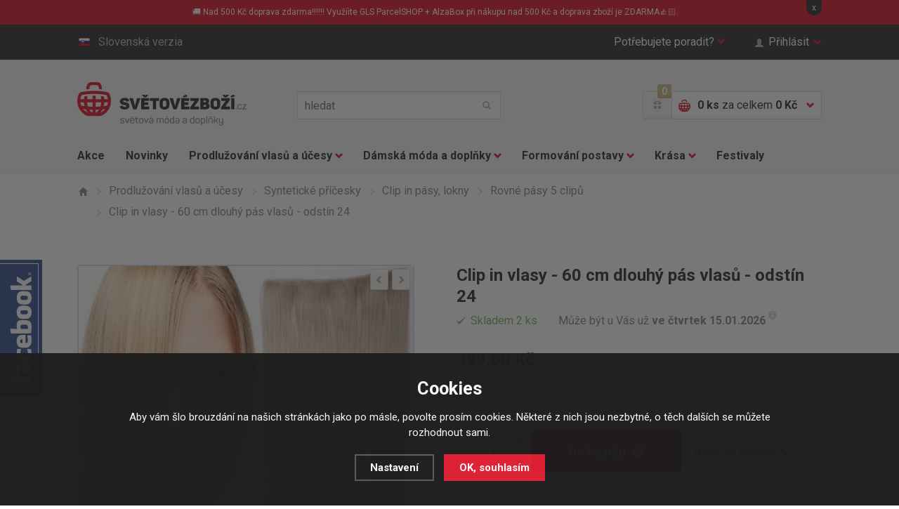

--- FILE ---
content_type: text/html; charset=utf-8
request_url: https://www.svetove-zbozi.cz/clip-in-vlasy-60-cm-dlouhy-pas-vlasu-odstin-24-svetla-popelava-blond/
body_size: 15653
content:
<!doctype html>
<html class="no-js" lang="cs">
<head>
  <!--<link rel="dns-prefetch" href="//e-shop.report">-->
  	<meta charset="utf-8">
  <meta name="robots" content="index, follow" /><link rel="canonical" href="https://www.svetove-zbozi.cz/clip-in-vlasy-60-cm-dlouhy-pas-vlasu-odstin-24-svetla-popelava-blond/" />	<meta http-equiv="X-UA-Compatible" content="IE=edge,chrome=1">
	
  <title>Clip in vlasy - 60 cm dlouhý pás vlasů - odstín 24 - světlá popelavá blond | Clip in pásy, lokny | Světové Zboží</title>
  <meta name="description" content='Nejnovější trend v prodlužování vlasů metodou clip in, 1 pás rovných, hustých clip in vlasů pro dokonalé prodloužení Vašich vlasů. Výběr z více než 50 odstínů. Tento pás je v odstínu 24 - světlá popelavá blond.' />
  <meta name="keywords" content='clip in pás,rychlopás, pás vlasů, clipin, prodlouženi, vlasů, klipin, dlouhé vlasy, clip in' />

  <meta property='og:image' content='https://www.svetove-zbozi.cz/gallery/products/middle/3746-clip-in-vlasy-60-cm-dlouhy-pas-vlasu-odstin-24-svetla-popelava-blond.jpg' />
  <meta property='og:title' content='Clip in vlasy - 60 cm dlouhý pás vlasů - odstín 24' />
  <meta property='og:site_name' content='Světové Zboží' />
<link rel="canonical" href="https://www.svetove-zbozi.cz/clip-in-vlasy-60-cm-dlouhy-pas-vlasu-odstin-24-svetla-popelava-blond/" /><link rel="alternate" href="https://www.svetove-zbozi.cz/clip-in-vlasy-60-cm-dlouhy-pas-vlasu-odstin-24-svetla-popelava-blond/" hreflang="cs">
  <link rel="alternate" href="https://www.svetovy-tovar.sk/clip-in-vlasy-60-cm-dlhy-pas-vlasu-odstin-24-svetla-popolava-blond/" hreflang="sk">	<meta name="author" content="r4ms3s.cz, powered by shopion.cz">
	<meta name="viewport" content="width=device-width, minimum-scale=1, maximum-scale=1">
	<!--<meta name="twitter:card" content="summary">
	<meta name="twitter:url" content="">
	<meta name="twitter:description" content="">

	<meta property="og:title" content="">
	<meta property="og:site_name" content="">
	<meta property="og:description" content="">
	<meta property="og:url" content="">
	<meta property="og:image" content="">-->
	
	<link rel="stylesheet" href="/css/style.css?v=2">
  <link rel="stylesheet" href="/css/eshop.css?v=1.17">
  <link rel="stylesheet" href="/css/print.css?v=1" media="print">
	<script type="text/javascript" src="/scripts/font.js"></script>
	
	<!--[if lte IE 8]><script src="/js/libs/respond.min.js"></script><![endif]-->
	<script src="/js/libs/modernizr.js"></script>
  <script type="text/javascript" src="/scripts/jquery.js"></script>
  <script type="text/javascript" src="/scripts/funkce_detail.js?v=1"></script>
  <!--<script type="text/javascript" src="/scripts/jquery-ui.min.js"></script>
  <script type="text/javascript" src="/scripts/funkce.js?v=1"></script>-->
  <script type="text/javascript" src="/scripts/js.js?v=1.1"></script>
  <script type='text/javascript' src='/scripts/ajax.js?v=1'></script><script type="text/javascript" src="/scripts/search.js"></script><script type='text/javascript' src='/scripts/ajax_validator/messages_front.js?v=1.1'></script><link rel="icon" href="/userfiles/tmp/favicon.ico" type="image/x-icon"><meta name="google-site-verification" content="N8ls8p1p7vFqd3FNf8wYm7VNIBwrX-SD9jU9kdhoEYg" />
<meta name="facebook-domain-verification" content="m4lokixt256ei2mfs5iueat05mmjjx" />
<!-- Google tag (gtag.js) -->
<script async src="https://www.googletagmanager.com/gtag/js?id=AW-947739974">
</script>
<script>
  window.dataLayer = window.dataLayer || [];
  function gtag(){dataLayer.push(arguments);}
  gtag('js', new Date());

  gtag('config', 'AW-947739974');
</script><!-- Global site tag (gtag.js) - Google Analytics -->
  <script async src="https://www.googletagmanager.com/gtag/js?id=G-FSQD718DMH"></script>
  <script>
    window.dataLayer = window.dataLayer || [];
    function gtag(){dataLayer.push(arguments);}
    gtag("consent", "default", {
      "ad_storage":"denied",
      "analytics_storage":"denied",
      "ad_personalization":"denied",
      "ad_user_data":"denied",
      "personalization_storage":"denied"
    });
    gtag('js', new Date());
    gtag('config', 'G-FSQD718DMH', { 'cookie_flags': 'SameSite=None;Secure'});
    gtag('config', 'AW-947739974', { 'cookie_flags': 'SameSite=None;Secure'});
  </script><script>
      gtag('event', 'view_item', {
        'ecomm_prodid': "245-1649",
        'ecomm_totalvalue': 329.75,
        'ecomm_pagetype': "Product",
        'currency': 'CZK', 
        'value': 329.75,
        "items": [
          {
            "item_id": "245-1649",
            "item_name": "Clip in vlasy - 60 cm dlouhý pás vlasů - odstín 24",
            "item_brand": "Girlshow",
            "item_category": "Prodlužování vlasů a účesy",
            "item_category2": "Syntetické příčesky",
            "item_category3": "Clip in pásy, lokny",
            "item_category4": "Rovné pásy 5 clipů",
            "item_variant": "24 (platinově plavá)",
            "price": 329.75 
          }
        ]
      });
      </script><!-- Glami piXel -->
<script>
(function(f,a,s,h,i,o,n) {f['GlamiTrackerObject'] = i;
f[i]=f[i]||function(){(f[i].q=f[i].q||[]).push(arguments)};o=a.createElement(s),
n=a.getElementsByTagName(s)[0];o.async=1;o.src=h;n.parentNode.insertBefore(o,n)
})(window,document,'script','//www.glami.cz/js/compiled/pt.js','glami');
glami('create','2A0363A09E7A5297320E47E849681796','cz');
glami('track','PageView');
</script>
<!-- End Glami piXel -->
<script>
    glami('track','ViewContent',{
    content_type:'product',
    item_ids: ['245-1649'],
    product_names: ['Clip in vlasy - 60 cm dlouhý pás vlasů - odstín 24']
    });</script><!-- Facebook Pixel Code -->
  <script>
    !function(f,b,e,v,n,t,s)
    {if(f.fbq)return;n=f.fbq=function(){n.callMethod?
    n.callMethod.apply(n,arguments):n.queue.push(arguments)};
    if(!f._fbq)f._fbq=n;n.push=n;n.loaded=!0;n.version='2.0';
    n.queue=[];t=b.createElement(e);t.async=!0;
    t.src=v;s=b.getElementsByTagName(e)[0];
    s.parentNode.insertBefore(t,s)}(window, document,'script',
    'https://connect.facebook.net/en_US/fbevents.js');
    fbq('consent', 'revoke');
    fbq('init', '738334576301284');
    fbq('track', 'PageView');
  </script>
  <!-- End Facebook Pixel Code -->  
</head>
<body class="czk">
<noscript><img height="1" width="1" style="display:none" src="https://www.facebook.com/tr?id=738334576301284&ev=PageView&noscript=1"/></noscript>  
<!-- Custom Audience Pixel Code -->
<script>
!function(f,b,e,v,n,t,s){if(f.fbq)return;n=f.fbq=function(){n.callMethod?
n.callMethod.apply(n,arguments):n.queue.push(arguments)};if(!f._fbq)f._fbq=n;
n.push=n;n.loaded=!0;n.version='2.0';n.queue=[];t=b.createElement(e);t.async=!0;
t.src=v;s=b.getElementsByTagName(e)[0];s.parentNode.insertBefore(t,s)}(window,
document,'script','//connect.facebook.net/en_US/fbevents.js'); 
fbq('consent', 'revoke');
fbq('init', '1001718162068382', {'external_id': 0});
fbq('track', 'PageView');
</script>
<noscript><img height="1" width="1" style="display:none" src="https://www.facebook.com/tr?id=1001718162068382&ev=PageView&noscript=1" /></noscript>
<!-- Google Tag Manager (noscript) -->
<noscript><iframe src="https://www.googletagmanager.com/ns.html?id=GTM-TGGZV2" height="0" width="0" style="display:none;visibility:hidden"></iframe></noscript>
<!-- End Google Tag Manager (noscript) -->
 
  
<div class="fixed-info-line sb-slide"><div class="wrap">
    <div class="layout-center">
        <div class="wrap"><p>🚚 Nad 500 Kč doprava zdarma!!!!!! Využíite GLS ParcelSHOP + AlzaBox při nákupu nad 500 Kč a doprava zboží je ZDARMA👍🏻.</p></div>
        <div class="close">x</div>
    </div>
    <div class="fixed-info-overlay "></div>
  </div></div><div class="page">
  		<div class="header-panel"><div class="in"><div id="naseptavacDiv"></div>
			<div class="item-left">
				<a href="http://www.svetovy-tovar.sk" class="btn-lang"><i class="flag-sk"></i>Slovenská verzia</a>
			</div>
			<div class="item-right">
				<div class="btn-help">
					<a href="" class="btn-help-item">Potřebujete poradit?<i class="halflings halflings-chevron-down"></i><i class="halflings halflings-chevron-up"></i></a>

					<div class="btn-help-panel">
						<p>
							<strong>Napište nám:</strong><br>
							<a href="mailto:>podpora@svetovezbozi.cz" class="item-halflings"><i class="halflings halflings-envelope"></i>podpora@svetovezbozi.cz</a><br>
							<a href="/kontakt/" class="item-halflings"><i class="halflings halflings-phone-alt"></i>rychlý kontakt</a>
						</p>
						<p>
							<strong>Nebo volejte denně:</strong><br>
							<span class="item-halflings"><i class="halflings halflings-earphone"></i>+420 733 180 550</span><br>
							<span class="item-halflings"><i class="halflings halflings-time"></i>(od 08:00 do 16:00)</span>
						</p>
						<ul>
            <li><a href="/zakaznicke-centrum-svetove-zbozi/" title="Zákaznické centrum">Zákaznické centrum</a></li><li><a href="/moznosti-dopravy/" title="Doprava CZ, SK a EU">Doprava CZ, SK a EU</a></li><li><a href="/moznosti-platby/" title="Možnosti platby">Možnosti platby</a></li><li><a href="/faq/" title="Často kladené otázky">Často kladené otázky</a></li><li><a href="/affiliate-program-svetove-zbozi/" title="Affiliate program">Affiliate program</a></li><li><a href="/bonusovy-program/" title="Věrnostní program">Věrnostní program</a></li>						</ul>
					</div>
				</div>
        				<a href="" class="btn-login"><span class="halflings halflings-user"></span>Přihlásit<i class="halflings halflings-chevron-down"></i></a>
			        </div>
		</div></div>
    		<header>
			<div class="header-top"><div class="in">
				<p class="h1_top"><a href="/">Světovézboží.cz - světová móda a doplňky</a></p>
        				<a href="" class="btn-mobile-menu"><i></i>Menu</a>
				<div class="header-search">
					<form method="get" action="/vyhledavani/" id="searchform">
					<input type="text" name="phrase" id="phrase" placeholder="hledat">
					<button name="searching" type="submit"><i class="halflings halflings-search"></i>hledat</button>
          </form>
				</div>
				<div class="header-basket">
					<a href="/bonusovy-program/" class="header-gift-points"><span class="halflings halflings-gift"></span><i class="header-gift-notification">0</i></a>
					<a href="/nakupni-kosik/" class="header-basket-btn">
						<i class="cart-ico"></i>
						<p><strong id="basket_pocet">0 ks</strong><span class="no-mobile"> za celkem <strong id="basket_cena">0 Kč</strong></span></p>
						<i class="halflings halflings-chevron-down"></i><i class="halflings halflings-chevron-up"></i>
					</a>
					<div class="header-basket-panel">
          <p>Nákupní košík je prázdný.</p>					</div>
				</div>
        			</div></div>
      			<div class="header-nav">
				<div class="header-nav-search"><div class="header-search">
          <form method="get" action="/vyhledavani/" id="searchform">
					<input type="text" name="phrase" id="phrase" placeholder="hledat">
					<button name="searching" type="submit"><i class="halflings halflings-search"></i>hledat</button>
          </form>
				</div></div>
				<a href="" class="btn-mobile-menu-hide"><i class="halflings halflings-remove"></i>Zavřít menu</a>
				<nav><div class="in"><ul class="nav-list">
				<li class="nav-item"><a href="/katalog/akce/">Akce</a></li>
				<li class="nav-item"><a href="/katalog/novinky/">Novinky</a></li>
        <li class='nav-item nav-item-more'>
<a href="/prodluzovani-vlasu-a-ucesy/" title="Prodlužování vlasů a účesy">Prodlužování vlasů a účesy<i class="halflings halflings-chevron-down"></i></a><div class="sub-nav"><div class="in"><div class="sub-nav-content"><div class="sub-nav-item sub-nav-item-first"><p><a href="/prodluzovani-vlasu-a-ucesy/prave-lidske-vlasy-remy/" title="Prodlužování vlasů a účesy">Pravé lidské vlasy</a></p><ul><li><a href="/prodluzovani-vlasu-a-ucesy/prave-lidske-vlasy-remy/clip-in-sady-z-lidskych-vlasu/" title="Lidské clip in sady">Lidské clip in sady</a></li><li><a href="/prodluzovani-vlasu-a-ucesy/prave-lidske-vlasy-remy/clip-in-ofiny-z-lidskych-vlasu/" title="Lidské clip in ofiny">Lidské clip in ofiny</a></li><li><a href="/prodluzovani-vlasu-a-ucesy/prave-lidske-vlasy-remy/copy-z-lidskych-vlasu/" title="Lidské copy, culíky">Lidské copy, culíky</a></li><li><a href="/prodluzovani-vlasu-a-ucesy/prave-lidske-vlasy-remy/vlasy-k-prodluzovani-tape-in/" title="Prodlužování TAPE IN">Prodlužování TAPE IN</a></li><li><a href="/prodluzovani-vlasu-a-ucesy/prave-lidske-vlasy-remy/prislusenstvi-k-prodluzovani-pravymi-vlasy/" title="Příslušenství">Příslušenství</a></li><li><a href="/prodluzovani-vlasu-a-ucesy/prave-lidske-vlasy-remy/lidske-flip-in/" title="Lidské flip in">Lidské flip in</a></li></ul></div><div class="sub-nav-item"><p><a href="/prodluzovani-vlasu-a-ucesy/synteticke-vlasove-pricesky/" title="Prodlužování vlasů a účesy">Syntetické příčesky</a></p><ul><li><a href="/prodluzovani-vlasu-a-ucesy/synteticke-vlasove-pricesky/clip-in-vlasy-sady/" title="Clip in vlasy - sady">Clip in vlasy - sady</a></li><li><a href="/prodluzovani-vlasu-a-ucesy/synteticke-vlasove-pricesky/clip-in-pasy-lokny/" title="Clip in pásy, lokny">Clip in pásy, lokny</a></li><li><a href="/prodluzovani-vlasu-a-ucesy/synteticke-vlasove-pricesky/flip-in-halo-vlasy/" title="Flip in halo příčesky">Flip in halo příčesky</a></li><li><a href="/prodluzovani-vlasu-a-ucesy/synteticke-vlasove-pricesky/flip-in-pasy-lokny/" title="Flip in pásy, lokny">Flip in pásy, lokny</a></li><li><a href="/prodluzovani-vlasu-a-ucesy/synteticke-vlasove-pricesky/copy-culiky/" title="Copy, culíky">Copy, culíky</a></li><li><a href="/prodluzovani-vlasu-a-ucesy/synteticke-vlasove-pricesky/drdoly/" title="Drdoly">Drdoly</a></li><li><a href="/prodluzovani-vlasu-a-ucesy/synteticke-vlasove-pricesky/clip-in-ofiny/" title="Clip in ofiny">Clip in ofiny</a></li><li><a href="/prodluzovani-vlasu-a-ucesy/synteticke-vlasove-pricesky/paruky-a-poloparuky/" title="Paruky a poloparuky">Paruky a poloparuky</a></li><li><a href="/prodluzovani-vlasu-a-ucesy/synteticke-vlasove-pricesky/prislusenstvi-k-prodluzovani-syntetickych-vlasu/" title="Příslušenství">Příslušenství</a></li></ul></div><div class="sub-nav-item"><p><a href="/prodluzovani-vlasu-a-ucesy/vlasove-doplnky/" title="Prodlužování vlasů a účesy">Vlasové doplňky</a></p><ul><li><a href="/prodluzovani-vlasu-a-ucesy/vlasove-doplnky/spony-do-vlasu/" title="Spony do vlasů">Spony do vlasů</a></li><li><a href="/prodluzovani-vlasu-a-ucesy/vlasove-doplnky/tvorba-copu/" title="Tvorba copů">Tvorba copů</a></li><li><a href="/prodluzovani-vlasu-a-ucesy/vlasove-doplnky/tvorba-drdolu/" title="Tvorba drdolů">Tvorba drdolů</a></li><li><a href="/prodluzovani-vlasu-a-ucesy/vlasove-doplnky/tvorba-ucesu/" title="Tvorba účesů">Tvorba účesů</a></li><li><a href="/prodluzovani-vlasu-a-ucesy/vlasove-doplnky/kartace-na-vlasy/" title="Kartáče na vlasy">Kartáče na vlasy</a></li><li><a href="/prodluzovani-vlasu-a-ucesy/vlasove-doplnky/melirovaci-pasky/" title="Melírovací pásky">Melírovací pásky</a></li><li><a href="/prodluzovani-vlasu-a-ucesy/vlasove-doplnky/kosmetika-na-pricesky/" title="Kosmetika na příčesky">Kosmetika na příčesky</a></li><li><a href="/prodluzovani-vlasu-a-ucesy/vlasove-doplnky/pece-o-vlasy/" title="Péče o vlasy">Péče o vlasy</a></li></ul></div><div class="img"><img src="/gallery/categories/39.jpg" alt=""></div>
		     </div></div><div class="sub-nav-panel"><div class="in"><p><i class="halflings halflings-map-marker"></i>
         <strong>Doprava zdarma</strong> GLS ParcelSHOP + AlzaBox nad 500 Kč zdarma</p></div></div>
				 </div><li class='nav-item nav-item-more'>
<a href="/damska-moda-a-doplnky/" title="Dámská móda a doplňky">Dámská móda a doplňky<i class="halflings halflings-chevron-down"></i></a><div class="sub-nav"><div class="in"><div class="sub-nav-content"><div class="sub-nav-item sub-nav-item-first"><p><a href="/damska-moda-a-doplnky/damske-obleceni/" title="Dámská móda a doplňky">Dámské oblečení</a></p><ul><li><a href="/damska-moda-a-doplnky/damske-obleceni/kalhoty/" title="Kalhoty">Kalhoty</a></li><li><a href="/damska-moda-a-doplnky/damske-obleceni/saty-sukne/" title="Šaty, sukně">Šaty, sukně</a></li><li><a href="/damska-moda-a-doplnky/damske-obleceni/topy-tricka-tilka/" title="Topy, trička, tílka">Topy, trička, tílka</a></li><li><a href="/damska-moda-a-doplnky/damske-obleceni/halenky-kosile/" title="Halenky, košile">Halenky, košile</a></li><li><a href="/damska-moda-a-doplnky/damske-obleceni/svetriky-saka-mikiny/" title="Svetříky, saka, mikiny">Svetříky, saka, mikiny</a></li><li><a href="/damska-moda-a-doplnky/damske-obleceni/plavky/" title="Plavky">Plavky</a></li></ul></div><div class="sub-nav-item"><p><a href="/damska-moda-a-doplnky/spodni-pradlo/" title="Dámská móda a doplňky">Spodní prádlo</a></p><ul><li><a href="/damska-moda-a-doplnky/spodni-pradlo/kalhotky/" title="Kalhotky">Kalhotky</a></li><li><a href="/damska-moda-a-doplnky/spodni-pradlo/podprsenky/" title="Podprsenky">Podprsenky</a></li><li><a href="/damska-moda-a-doplnky/spodni-pradlo/soupravy/" title="Soupravy">Soupravy</a></li><li><a href="/damska-moda-a-doplnky/spodni-pradlo/puncochy-a-puncochace/" title="Punčochy a punčocháče">Punčochy a punčocháče</a></li><li><a href="/damska-moda-a-doplnky/spodni-pradlo/doplnky-k-pradlu/" title="Doplňky k prádlu">Doplňky k prádlu</a></li></ul></div><div class="sub-nav-item"><p><a href="/damska-moda-a-doplnky/modni-doplnky/" title="Dámská móda a doplňky">Módní doplňky</a></p><ul><li><a href="/damska-moda-a-doplnky/modni-doplnky/kabelky/" title="Kabelky">Kabelky</a></li><li><a href="/damska-moda-a-doplnky/modni-doplnky/cepice/" title="Čepice">Čepice</a></li><li><a href="/damska-moda-a-doplnky/modni-doplnky/saly-satky/" title="Šály, šátky, rukavice">Šály, šátky, rukavice</a></li><li><a href="/damska-moda-a-doplnky/modni-doplnky/sperky-a-bizuterie/" title="Šperky a bižuterie">Šperky a bižuterie</a></li><li><a href="/damska-moda-a-doplnky/modni-doplnky/darky-pro-radost-tipy-na-originalni-drobnosti/" title="Dárky">Dárky</a></li></ul></div><div class="img"><img src="/gallery/categories/40.jpg" alt=""></div>
		     </div></div><div class="sub-nav-panel"><div class="in"><p><i class="halflings halflings-map-marker"></i>
         <strong>Doprava zdarma</strong> GLS ParcelSHOP + AlzaBox nad 500 Kč zdarma</p></div></div>
				 </div><li class='nav-item nav-item-more'>
<a href="/formovani-postavy/" title="Formování postavy">Formování postavy<i class="halflings halflings-chevron-down"></i></a><div class="sub-nav"><div class="in"><div class="sub-nav-content"><div class="sub-nav-item sub-nav-item-first"><p><a href="/formovani-postavy/modelovani-a-zvetsovani-prsou/" title="Formování postavy">Prsa, dekolt</a></p><ul><li><a href="/formovani-postavy/modelovani-a-zvetsovani-prsou/vycpavky-do-podprsenek/" title="Vycpávky do podprsenek">Vycpávky do podprsenek</a></li><li><a href="/formovani-postavy/modelovani-a-zvetsovani-prsou/prsni-vyplne/" title="Prsní výplně">Prsní výplně</a></li><li><a href="/formovani-postavy/modelovani-a-zvetsovani-prsou/neviditelne-podprsenky/" title="Neviditelné podprsenky">Neviditelné podprsenky</a></li></ul></div><div class="sub-nav-item"><p><a href="/formovani-postavy/formovani-a-modelovani-bricha-a-pasu/" title="Formování postavy">Bříško a pas</a></p><ul><li><a href="/formovani-postavy/formovani-a-modelovani-bricha-a-pasu/stahovaci-pasy/" title="Stahovací pásy">Stahovací pásy</a></li></ul></div><div class="sub-nav-item"><p><a href="/formovani-postavy/formovani-a-modelovani-stehen-a-zadecku/" title="Formování postavy">Stehna a zadeček</a></p><ul><li><a href="/formovani-postavy/formovani-a-modelovani-stehen-a-zadecku/tvarovaci-kalhoty/" title="Tvarovací kalhotky">Tvarovací kalhotky</a></li></ul></div><div class="img"><img src="/gallery/categories/41.jpg" alt=""></div>
		     </div></div><div class="sub-nav-panel"><div class="in"><p><i class="halflings halflings-map-marker"></i>
         <strong>Doprava zdarma</strong> GLS ParcelSHOP + AlzaBox nad 500 Kč zdarma</p></div></div>
				 </div><li class='nav-item nav-item-more'>
<a href="/kosmeticka-pece/" title="Krása">Krása<i class="halflings halflings-chevron-down"></i></a><div class="sub-nav"><div class="in"><div class="sub-nav-content"><div class="sub-nav-item sub-nav-item-first"><p><a href="/kosmeticka-pece/kosmeticke-pomucky/" title="Krása">Kosmetické pomůcky</a></p><ul><li><a href="/kosmeticka-pece/kosmeticke-pomucky/liceni/" title="Péče o pleť a líčení">Péče o pleť a líčení</a></li><li><a href="/kosmeticka-pece/kosmeticke-pomucky/pece-o-rasy/" title="Péče o řasy a obočí">Péče o řasy a obočí</a></li><li><a href="/kosmeticka-pece/kosmeticke-pomucky/pece-o-nehty/" title="Péče o nehty">Péče o nehty</a></li><li><a href="/kosmeticka-pece/kosmeticke-pomucky/pece-o-telo/" title="Péče o tělo">Péče o tělo</a></li></ul></div><div class="sub-nav-item"><p><a href="/kosmeticka-pece/zdravi-a-vitalia/" title="Krása">Zdraví a vitalita</a></p></div><div class="img"><img src="/gallery/categories/42.jpg" alt=""></div>
		     </div></div><div class="sub-nav-panel"><div class="in"><p><i class="halflings halflings-map-marker"></i>
         <strong>Doprava zdarma</strong> GLS ParcelSHOP + AlzaBox nad 500 Kč zdarma</p></div></div>
				 </div><li class='nav-item'>
<a href="/festivaly/" title="Festivaly">Festivaly</a>				</ul></div></nav>
				<!--<div class="nav-panel"><p><i class="halflings halflings-map-marker"></i><strong>Doprava zdarma</strong> při každé objednávce nad nad xxx Kč!</p></div>-->
			</div>
      		</header>
  
<section class="section-detail"><div class="in"><div class="breadcrumbs-nav"><ul itemscope itemtype="http://schema.org/BreadcrumbList">
      <li itemprop="itemListElement" itemscope itemtype="http://schema.org/ListItem">
      <a class="item-home" itemprop="item" href="/" title="Světové Zboží"><i class="halflings halflings-home"></i><span itemprop="name">Domů</span></a>
      <meta itemprop="position" content="1" /></li><li itemprop="itemListElement" itemscope itemtype="http://schema.org/ListItem"><a itemprop="item" class="normal" title="Prodlužování vlasů a účesy" href="/prodluzovani-vlasu-a-ucesy/"><i class="halflings halflings-menu-right"></i><span itemprop="name">Prodlužování vlasů a účesy</span></a><meta itemprop="position" content="2" /></li>
          <li itemprop="itemListElement" itemscope itemtype="http://schema.org/ListItem"><a itemprop="item" class="normal" title="Syntetické příčesky" href="/prodluzovani-vlasu-a-ucesy/synteticke-vlasove-pricesky/"><i class="halflings halflings-menu-right"></i><span itemprop="name">Syntetické příčesky</span></a><meta itemprop="position" content="3" /></li>
          <li itemprop="itemListElement" itemscope itemtype="http://schema.org/ListItem"><a itemprop="item" class="normal" title="Clip in pásy, lokny" href="/prodluzovani-vlasu-a-ucesy/synteticke-vlasove-pricesky/clip-in-pasy-lokny/"><i class="halflings halflings-menu-right"></i><span itemprop="name">Clip in pásy, lokny</span></a><meta itemprop="position" content="4" /></li>
          <li itemprop="itemListElement" itemscope itemtype="http://schema.org/ListItem"><a itemprop="item" class="normal" title="Rovné pásy 5 clipů" href="/prodluzovani-vlasu-a-ucesy/synteticke-vlasove-pricesky/clip-in-pasy-lokny/rovne-pasy-5-clipu/"><i class="halflings halflings-menu-right"></i><span itemprop="name">Rovné pásy 5 clipů</span></a><meta itemprop="position" content="5" /></li>
          <li><i class="halflings halflings-menu-right"></i><span>Clip in vlasy - 60 cm dlouhý pás vlasů - odstín 24</span></li></ul></div><div itemscope itemtype="http://schema.org/Product"><div class="detail-content-list">
				<div class="detail-content">
					<div class="detail-content-img">
						<div class="detail-img"><div class="detail-img-nav">
						  <a href="" class="btn-product-list-prev"><i class="halflings halflings-chevron-left"></i></a>
						  <a href="" class="btn-product-list-next"><i class="halflings halflings-chevron-right"></i></a>
							</div>
							<ul class="detail-img-list"><li id="detail-img-1" class="detail-img act vary-0">
                   <a href="/gallery/products/middle/3746-clip-in-vlasy-60-cm-dlouhy-pas-vlasu-odstin-24-svetla-popelava-blond.jpg" class="gallery-img-ligthbox jqzoom"><img itemprop="image" src="/gallery/products/detail/3746-clip-in-vlasy-60-cm-dlouhy-pas-vlasu-odstin-24-svetla-popelava-blond.jpg" alt='Prodlužování vlasů a účesy - Clip in vlasy - 60 cm dlouhý pás vlasů - odstín 24'></a></li><li id="detail-img-2" class="detail-img vary-0">
                   <a href="/gallery/products/middle/3747-clip-in-vlasy-60-cm-dlouhy-pas-vlasu-odstin-24-svetla-popelava-blond.jpg" class="gallery-img-ligthbox jqzoom"><img src="/gallery/products/detail/3747-clip-in-vlasy-60-cm-dlouhy-pas-vlasu-odstin-24-svetla-popelava-blond.jpg" alt='Prodlužování vlasů a účesy - Clip in vlasy - 60 cm dlouhý pás vlasů - odstín 24'></a></li></ul><ol class="pages"><li data-id="detail-img-1" class="act vary-0">1</li><li data-id="detail-img-2" class="vary-0">2</li></ol></div></div>
					<div class="detail-content-info">
						<h1 itemprop="name">Clip in vlasy - 60 cm dlouhý pás vlasů - odstín 24</h1>
            <div itemprop="offers" itemscope itemtype="http://schema.org/Offer">
            <p id="detail_store" class="stock-info"><span class="stock-info-green"><i class="halflings halflings-tick"></i><span><link itemprop="availability" href="http://schema.org/InStock" />Skladem 2 ks</span></span>Může být u Vás už <strong>ve čtvrtek 15.01.2026</strong>     
<a title="Uvedené datum platí pro doporučený způsob dopravy a může se lišit." href="" class="info-popup info-popup-right"><i class="halflings halflings-info-sign"></i></a>
            </p>
            <p id="detail_price" class="price-info"><strong><span itemprop="price" content="399">399,00</span> Kč</strong><meta itemprop="priceCurrency" content="CZK" /></p>
            <div class="detail-product"><form action="" method="post" id="detailsubmit"><input type="hidden" value="245" name="dokosiku" /><div class="detail-product-buy">
								<div class="detail-product-item-content">
									<div class="detail-product-item-list">
										<div class="detail-product-buy-content">
											<div class="input"><input type="text" name="pocet" value="1"></div>
											<div class="plus-minus-item det">
												<a href="" class="btn-plus"><i class="halflings halflings-plus"></i></a>
												<a href="" class="btn-minus"><i class="halflings halflings-minus"></i></a>
											</div>
											<div class="button"><button id="buttonbuy" type="submit">Do košíku<i class="ico-basket"></i></button></div>
										</div>
									</div>
									<div class="detail-product-item-info">
										<a href="" class="btn-phone-order">Nákup po telefonu<i class="halflings halflings-earphone"></i></a>
									</div>
                  </div>
							</div>
              </form>
						</div><p class="product-info" id="detail_bonus"><span class="product-info-head"><i class="halflings halflings-gift"></i>Bonus: <i class="gift-notification">399</i></span> Nákupem získáte bonusové body<a title="Platí pro registrované zákazníky" href="/bonusovy-program/" class="info-popup info-popup-right"><i class="halflings halflings-info-sign"></i></a></p><p class="product-info"><span class="product-info-head"><i class="halflings halflings-barcode"></i>Kód zboží:</span> <span id="detail_number">K00014-24</span></p><div class="info_text product-info">
        <table>
        <tr><td class="firstrow">Výrobce:</td>
        <td class="info_value"><a href="/vyrobci/girlshow/">Girlshow</a>
        </td></tr>
        <tr><td class="firstrow">Adresa výrobce:</td>
        <td class="info_value">Verner Vision s.r.o. Mírová 502/38, 70300 Ostrava
        </td></tr>
        <tr><td class="firstrow">E-mail:</td>
        <td class="info_value"><a href="mailto:info@vernervision.cz">info@vernervision.cz</a>
        </td></tr>
        
        <tr><td class="firstrow">MID:</td>
        <td class="info_value" id="detail_c_number">K00014-24</td></tr>
        
        </table></div>
					</div>
				</div>
        </div>
        <div class="detail-tab-content">
					<div class="detail-tab-nav"><ul>
						<li><a href="#description" class="act"><i class="halflings halflings-list-alt"></i><strong>Popis</strong></a></li>
						
						<li><a href="#comments"><i class="halflings halflings-comments"></i><strong>Dotaz ke zboží</strong></a></li>
						<li><a href="#dog"><i class="halflings halflings-eye-open"></i><strong>Hlídat změny</strong></a></li>
					</ul></div><span></span>

					<article itemprop="description" id="description" class="detail-tab-desc act">
	        <h2>Dopřejte Vašim vlasům extra délku s clip in rychlopásem k prodloužení a zahuštění vlasů.</h2>
<p>Rovný 60 cm dlouhý clip in pás vlasů v odstínu platinově plavém 24, je tou pravou volbou pro zdokonalení Vašeho vzhledu.</p>
<p>Aplikaci clip in vlasů ve formě pásu zvládnete každá v pohodlí domova a nezabere více než 3 minuty. Clip in vlasy ve formě pásu jsou určeny zejména k prodloužení, ale také zahuštění nebo podbarvení vlasů. Pás prodlouží vlasy od temenní části hlavy.<br /><strong>Jedinečný hustý, dlouhý pás clip in vlasů za bezkonkurenční cenu.</strong></p>
<h2><strong>Jak na to:</strong></h2>
<ul>
<li>zvedněte vlasy na temenní části hlavy nad ušima a vytvořte pěšinku, vlasy na temeni nejlépe sepněte, aby nezavázely</li>
<li>pod pěšinkou natupírujte vlasy, do kterých budete zasouvat clip in sponky.</li>
<li>nejprve připevněte sponky nad ušima, aby byl pás napnutý, pak přiklipněte vnitřní sponky pásu</li>
<li>rozpusťte vlasy z temene hlavy, ty zakryjou spoj a je hotovo</li>
</ul>
<h2><strong>Časté dotazy a tipy zákaznic:</strong></h2>
<ul>
<li>pro dosáhnutí potřebného efektu vám opravdu stačí jen jeden pás</li>
<li>z pásu lze vytvořit i velmi hustý a dlouhý culík</li>
<li>lze jej výborně vyžehlit, když jsou vlasy mokré</li>
</ul>
<h2> <strong>Videonávod</strong></h2>
<p><iframe src="//www.youtube.com/embed/FxgToPfikjo" width="560" height="461"></iframe><br /><em>zdroj: youtube.com</em></p>
<h2> Šetrné prodloužení, které neničí Vaše vlasy!</h2>
<ul>
<ul>
<li>k nerozeznání od Vašich vlasů</li>
<li>barevně a tvarově stálé vlákno</li>
<li>jednoduchá a rychlá aplikace</li>
<li>běžná tepelná úprava a kosmetické prostředky na lidské vlasy, není výrobcem doporučena</li>
<li>možno umývat, žehlit a natáčet (přesný návod naleznete <strong><a href="/jak-pecovat-o-synteticke-clip-in-vlasy/">ZDE</a></strong>)</li>
</ul>
</ul>
<h2>Chcete se s námi poradit?</h2>
<p>Pokud si nevíte rady s výběrem odstínu vlasů a chcete poradit před objednávkou, můžete nám na e-mail: <a href="mailto:podpora@svetovezbozi.cz">podpora@svetovezbozi.cz</a> zaslat fotografii, kde jsou dobře vidět Vaše vlasy, pokud možno na krátkou vzdálenost a na denním světle. Vybereme nejvhodnější variantu a odstín Vám přímo na míru.</p>
<h2><strong>Tipy pro správnou údržbu:</strong></h2>
<ul>
<ul>
<ul>
<li>pro správnou údržbu clip in vlasů ze syntetického vlákna doporučujeme speciální kosmetické přípravky HAIRPOWER<br />v naší nabídce <strong><a href="/kosmeticka-pece/vlasova-kosmetika/kosmetika-na-pricesky/">ZDE</a></strong></li>
<li>vhodný kartáč s kulatými konci zamezí poškrábání vlákna při česání<br />v naší nabídce <strong><a href="/specialni-kartac-na-clip-in-vlasy-masazni-multicolor/">ZDE</a></strong></li>
</ul>
</ul>
</ul>
<p><a href="http://blog.svetove-zbozi.cz" target="_blank" rel="noopener">Více informací o tomto a jiném zboží a další informace naleznete na našem blogu</a></p><h2 class="h2-dark">Základní parametry</h2>
						<table cellspacing="0" cellpadding="0" border="0"><tr><th>Hmotnost:
               </th><td>130 g</td>
               </tr><tr><th>Délka:
               </th><td>60 cm</td>
               </tr><tr><th>Metoda prodloužení:
               </th><td>Clip In</td>
               </tr><tr><th>Druh prodloužení:
               </th><td>rychlopásy</td>
               </tr><tr><th>Barva vlasů:
               </th><td>blond</td>
               </tr><tr><th>Odstín podle typu:
               </th><td>blondýnky</td>
               </tr><tr><th>Typ vlasů:
               </th><td>rovné</td>
               </tr><tr><th>Odstín:
               </th><td>24 (platinově plavá)</td>
               </tr></table></article><article id="comments" class="detail-tab-comments">
						<p class="detail-tab-mobile-h1"><i class="halflings halflings-comments"></i><strong>Dotaz ke zboží</strong></p>
						<!--<p>Chcete se na něco zeptat nebo se jen podívat na otázky ostatních zákazníků?</p>--><a name="reakce"></a><!--<h3>Položit nový dotaz</h3>-->
          
						<form onsubmit="return validate_discuss(this)" method="post" action="#location" id="diskuzekomentar">
            <input name="CSRFtoken" type="hidden" value="dab05edbec84525e37fffa9d5aec02d938c215b8676b1ab568be745a32688fe8" />
            <input name="id" type="hidden" value="245" />
            <div class="contact-form contact-form-detail">
							<div class="form-item">
								<label for="">Jméno</label>
								<input type="text" value="" name="jmeno" id="jmeno_diskuze">
							</div>
							<div class="form-item">
								<label for="">E-mail <sup>*</sup></label>
								<input type="text" value="@" name="email" id="email_diskuze">
							</div>
							<!--<div class="form-item">
								<label for="">Předmět dotazu</label>
								<input type="text" value="" name="predmet" id="predmet_diskuze">
							</div>-->
							<div class="form-item"><input type="hidden" name="comment" value="0" />
								<label for="">Váš dotaz <sup>*</sup></label>
								<textarea name="text" id="text_diskuze" cols="30" rows="10" placeholder=""></textarea>
							</div>
							<p class="p-info">Na Váš dotaz odpovíme v nejkratší možné době.</p>
							<div><img class="antispam" src="https://www.svetove-zbozi.cz/scripts/captcha/captcha.php" /> 
<input class="short" size="10" type="text" value="" placeholder="Opište číslo z obrázku" name="antispam" /> 
<input type="text" class="displaynone" value="" name="emptyinput" /></div><input type="hidden" name="diskuze" value="1" /><div class="form-item-checkbox"><label class="tooltip" for="gdpr"><input type="checkbox" value="1" name="gdpr" id="gdpr" />Souhlasím se <a class="normal blank" title="Pokud pole nezaškrtnete, nemůžete vložit Váš text. Před odesláním si přečtěte Zásady ochrany osobních údajů." href="/gdpr#discuss">zpracováním osobních údajů</a></label></div><button type="submit">Odeslat dotaz</button>
						</div>
            </form>
					</article>
          
          
          
          
          
          
          <article id="dog" class="detail-tab-desc"><h3>Informovat, jakmile bude zboží skladem</h3><form onsubmit="return validate_be_informed(this)" method="post" action="#location">
          <input name="CSRFtoken" type="hidden" value="dab05edbec84525e37fffa9d5aec02d938c215b8676b1ab568be745a32688fe8" />
          <input name="id" type="hidden" value="245" />
          <div class="contact-form contact-form-detail">
							<div class="form-item"><input type="hidden" value="1" name="stock" id="stock" />
								<label for="email_castka">E-mail</label>
								<input type="text" value="@" name="email_castka" id="email_castka">
							</div><div><img class="antispam" src="https://www.svetove-zbozi.cz/scripts/captcha/captcha.php" /> 
<input class="short" size="10" type="text" value="" placeholder="Opište číslo z obrázku" name="antispam" /> 
<input type="text" class="displaynone" value="" name="emptyinput" /></div><div class="form-item-checkbox"><label class="tooltip" for="gdpr2"><input type="checkbox" value="1" name="gdpr" id="gdpr2" />Souhlasím se <a class="normal blank" title="Pokud pole nezaškrtnete, nemůžeme Vás upozornit. Před odesláním si přečtěte Zásady ochrany osobních údajů." href="/gdpr#dog">zpracováním osobních údajů za účelem hlídání dostupnosti zboží</a></label></div><button type="submit" name="watchdog">Odeslat</button>
						</div>
            </form>
					</article>
          
          
          
          

				</div>
			</div></div><article class="product-list">
				<p class="h1">Příslušenství</p>
				<div class="product-list-nav">
					<a href="" class="btn-product-list-prev"><i class="halflings halflings-chevron-left"></i></a>
					<a href="" class="btn-product-list-next"><i class="halflings halflings-chevron-right"></i></a>
				</div>
				<div id="action-products" class="product-list-content"><ul><li><a title='Speciální kartáč na CLIP IN vlasy MULTICOLOR' href="/specialni-kartac-na-clip-in-vlasy-masazni-multicolor/">
    <div class="img">
    <div class="product-tag-list"></div><img src="https://www.svetove-zbozi.cz/gallery/products/thumbs/18205.jpeg" alt='Speciální kartáč na CLIP IN vlasy MULTICOLOR' />
    </div>
    <h2>Speciální kartáč na CLIP IN vlasy MULTICOLOR</h2>
    <p><strong>149,00 Kč</strong></p>
    </a>
  </li></ul></div></article><article class="product-list">
				<p class="h1">Podobné zboží</p>
				<div class="product-list-nav">
					<a href="" class="btn-product-list-prev"><i class="halflings halflings-chevron-left"></i></a>
					<a href="" class="btn-product-list-next"><i class="halflings halflings-chevron-right"></i></a>
				</div>
				<div id="top-products" class="product-list-content"><ul><li><a title='Clip in sada DE-LUXE - vlnitá - odstín 18' href="/clip-in-sada-12-dilu-57-cm-odstin-18-plava/">
    <div class="img">
    <div class="product-tag-list"></div><img src="https://www.svetove-zbozi.cz/gallery/products/thumbs/8378-clip-in-sada-12-dilu-57-cm-odstin-18-plava.jpg" alt='Clip in sada DE-LUXE - vlnitá - odstín 18' />
    </div>
    <h2>Clip in sada DE-LUXE - vlnitá - odstín 18</h2>
    <p><strong>499,00 Kč</strong></p>
    </a>
  </li><li><a title='Clip in ofina rovná' href="/clip-in-ofina-rovna-vyber-barev-hit-2013/">
    <div class="img">
    <div class="product-tag-list"><strong class="item-orange">Více odstínů</strong></div><img src="https://www.svetove-zbozi.cz/gallery/products/thumbs/8400-clip-in-ofina-rovna-vyber-barev-hit-2013.jpg" alt='Clip in ofina rovná' />
    </div>
    <h2>Clip in ofina rovná</h2>
    <p><strong>269,00 Kč</strong></p>
    </a>
  </li><li><a title='Clip in pás vlasů - lokny 55 cm - odstín 24' href="/clip-in-pas-lokny-55-cm-odstin-24-popelava-svetla-blond/">
    <div class="img">
    <div class="product-tag-list"></div><img src="https://www.svetove-zbozi.cz/gallery/products/thumbs/3797-clip-in-pas-lokny-55-cm-odstin-24-popelava-svetla-blond.jpg" alt='Clip in pás vlasů - lokny 55 cm - odstín 24' />
    </div>
    <h2>Clip in pás vlasů - lokny 55 cm - odstín 24</h2>
    <p><strong>399,00 Kč</strong></p>
    </a>
  </li><li><a title='Clip in vlasy - rovný pás - ombre - odstín 2 T 613' href="/clip-in-vlasy-60-cm-dlouhy-pas-vlasu-ombre-cernohneda-blond/">
    <div class="img">
    <div class="product-tag-list"><strong class="item-orange">Akce</strong></div><img src="https://www.svetove-zbozi.cz/gallery/products/thumbs/2447-clip-in-vlasy-60-cm-dlouhy-pas-vlasu-ombre-cernohneda-blond.jpg" alt='Clip in vlasy - rovný pás - ombre - odstín 2 T 613' />
    </div>
    <h2>Clip in vlasy - rovný pás - ombre - odstín 2 T 613</h2>
    <p><strong>249,00 Kč</strong></p>
    </a>
  </li></ul></div></article><article class="product-list">
				<p class="h1">Mohlo by Vás zajímat</p>
				<div class="product-list-nav">
					<a href="" class="btn-product-list-prev"><i class="halflings halflings-chevron-left"></i></a>
					<a href="" class="btn-product-list-next"><i class="halflings halflings-chevron-right"></i></a>
				</div>
				<div id="news-products" class="product-list-content"><ul><li><a title='Clip in vlasy - rovný pás - ombre - odstín 10 T 613' href="/clip-in-vlasy-60-cm-dlouhy-pas-vlasu-ombre-hneda-10-blond/">
    <div class="img">
    <div class="product-tag-list"></div><img src="https://www.svetove-zbozi.cz/gallery/products/thumbs/2449-clip-in-vlasy-60-cm-dlouhy-pas-vlasu-ombre-hneda-10-blond.jpg" alt='Clip in vlasy - rovný pás - ombre - odstín 10 T 613' />
    </div>
    <h2>Clip in vlasy - rovný pás - ombre - odstín 10 T 613</h2>
    <p><strong>429,00 Kč</strong></p>
    </a>
  </li><li><a title='Clip in sada EXCLUSIVE - 63 cm - odstín P12/613' href="/clip-in-sada-exclusive-63-cm-odstin-p12-613/">
    <div class="img">
    <div class="product-tag-list"></div><img src="https://www.svetove-zbozi.cz/gallery/products/thumbs/18150.jpg" alt='Clip in sada EXCLUSIVE - 63 cm - odstín P12/613' />
    </div>
    <h2>Clip in sada EXCLUSIVE - 63 cm - odstín P12/613</h2>
    <p><strong>479,00 Kč</strong></p>
    </a>
  </li><li><a title='Clip in prodloužení vlasů 4 ks - odstín 103' href="/clip-in-prodlouzeni-vlasu-4-ks-odstin-103/">
    <div class="img">
    <div class="product-tag-list"></div><img src="https://www.svetove-zbozi.cz/gallery/products/thumbs/19765.jpg" alt='Clip in prodloužení vlasů 4 ks - odstín 103' />
    </div>
    <h2>Clip in prodloužení vlasů 4 ks - odstín 103</h2>
    <p><strong>479,00 Kč</strong></p>
    </a>
  </li><li><a title='Clip in vlasy - 60 cm dlouhý pás vlasů - odstín F6/613' href="/clip-in-vlasy-60-cm-dlouhy-pas-vlasu-odstin-6-613-melir/">
    <div class="img">
    <div class="product-tag-list"></div><img src="https://www.svetove-zbozi.cz/gallery/products/thumbs/3725-clip-in-vlasy-60-cm-dlouhy-pas-vlasu-odstin-6-613-melir.jpg" alt='Clip in vlasy - 60 cm dlouhý pás vlasů - odstín F6/613' />
    </div>
    <h2>Clip in vlasy - 60 cm dlouhý pás vlasů - odstín F6/613</h2>
    <p><strong>349,00 Kč</strong></p>
    </a>
  </li></ul></div></article></div></section>		<div class="shop-info"><div class="in">
			<div class="newsletter-content">
				<h2>Slevy 1x měsíčně na email!</h2>
        <form action="/pages/exec.php" onsubmit="return validate_email(this)" id="newsletter_form" method="post">
				<div class="newsletter-form">
          <input name="CSRFtoken" type="hidden" value="dab05edbec84525e37fffa9d5aec02d938c215b8676b1ab568be745a32688fe8" /><input type="text" name="noval" class="displaynone" value="" />					<input type="text" value="@" name="email_news" onclick="window.location.replace('/newsletter?antispam=1&bad2=1');" id="email_news">
					<button name="zasilat_novinky_emailem" type="submit">Odebírat</button>
				</div>
        </form>
				<p><i class="halflings halflings-envelope"></i>Nabídka akčního a zlevněné zboží, maximálně 1x měsíčně. Přímo do Vašeho emailu a odhlásit se můžete kdykoliv!</p>
			</div>
			<div class="points-content">
				<h2>Body za každý nákup</h2>
				<h3>Vyplatí se registrovat?</h3>
				<p><i class="halflings halflings-gift"></i>Rozhodně ano! Registrovaný zákazník získává s každým nákupem <a href="/bonusovy-program/">bonusové body</a> na dárky, slevy nebo další </p>
			</div>
		</div></div>
		<div class="shop-directory-list"><div class="in">
			<div class="item">
				<h2>Potřebujete poradit?</h2>
				<ul>
        <li><a href="/moznosti-dopravy" title="Doprava CZ, SK a EU"><i class="halflings halflings-menu-right"></i>Doprava CZ, SK a EU</a></li><li><a href="/moznosti-platby" title="Možnosti platby"><i class="halflings halflings-menu-right"></i>Možnosti platby</a></li><li><a href="/kontakt" title="Kontakt"><i class="halflings halflings-menu-right"></i>Kontakt</a></li><li><a href="/faq" title="Často kladené otázky"><i class="halflings halflings-menu-right"></i>Často kladené otázky</a></li><li><a href="/affiliate-program-svetove-zbozi" title="Affiliate program"><i class="halflings halflings-menu-right"></i>Affiliate program</a></li><li><a href="/bonusovy-program" title="Věrnostní program"><i class="halflings halflings-menu-right"></i>Věrnostní program</a></li>				</ul>
			</div>
			<div class="item">
				<h2>Jsme tu pro Vás</h2>
				<p><i class="halflings halflings-time"></i>Každý den:<br><strong>od 08:00 do 16:00</strong></p>
				<br>
				<p><i class="halflings halflings-earphone"></i>+420 733 180 550</p>
				<p><i class="halflings halflings-envelope"></i><a href="mailto:info@svetovezbozi.cz">info@svetovezbozi.cz</a></p>
				<p><i class="halflings halflings-phone-alt"></i><a href="">svetovezbozi</a> (skype)</p>
			</div>
			<div class="item">
				<h2>Naše zboží</h2>
				<ul>
        <li><a href="/clip-in-fenomen" title="Fenomén Clip In"><i class="halflings halflings-menu-right"></i>Fenomén Clip In</a></li><li><a href="/jak-pecovat-o-synteticke-clip-in-vlasy" title="Péče o syntetické clip in vlasy"><i class="halflings halflings-menu-right"></i>Péče o syntetické clip in vlasy</a></li><li><a href="/jak-nasadit-clip-in-vlasy" title="Jak nasadit Clip In vlasy"><i class="halflings halflings-menu-right"></i>Jak nasadit Clip In vlasy</a></li><li><a href="/duvody-pro-synteticke-clip-in-vlasy" title="Proč syntetické clip-in vlasy"><i class="halflings halflings-menu-right"></i>Proč syntetické clip-in vlasy</a></li><li><a href="/vzornik-odstinu" title="Vzorník odstínů"><i class="halflings halflings-menu-right"></i>Vzorník odstínů</a></li><li><a href="http://blog.svetove-zbozi.cz/" title="Blog"><i class="halflings halflings-menu-right"></i>Blog</a></li>				</ul>
			</div>
			<div class="item">
				<h2>Můžete se spolehnout</h2>
				<ul>
        <li><a href="/bezpecny-nakup-na-svetove-zbozi" title="Bezpečný nákup"><i class="halflings halflings-menu-right"></i>Bezpečný nákup</a></li><li><a href="/kontakt" title="Kontaktní údaje"><i class="halflings halflings-menu-right"></i>Kontaktní údaje</a></li><li><a href="/obchodni-podminky" title="Obchodní podmínky"><i class="halflings halflings-menu-right"></i>Obchodní podmínky</a></li><li><a href="/podminky-uziti-weboveho-rozhrani" title="Užití webového rozhraní"><i class="halflings halflings-menu-right"></i>Užití webového rozhraní</a></li><li><a href="/reklamacni-rad" title="Reklamační řád"><i class="halflings halflings-menu-right"></i>Reklamační řád</a></li><li><a href="/reklamace-vymena-vraceni-zbozi" title="Reklamace, vrácení a výměna"><i class="halflings halflings-menu-right"></i>Reklamace, vrácení a výměna</a></li><li><a href="/reklamace" title="Formulář pro vrácení zboží"><i class="halflings halflings-menu-right"></i>Formulář pro vrácení zboží</a></li>				</ul>
			</div>
		</div></div>
		<div class="buy-info"><div class="in">
			<p><i class="halflings halflings-lock"></i>Bezpečný a ověřený nákup</p>
			<ul>
				<li><img src="/img/buy-heureka.svg" alt=""></li>
        <li class="item-middle"><img src="/images/comgate.png" alt=""></li>
        <li><a class="blank" href="https://www.glami.cz/svetove-zbozi/"><img src="https://static.glami.sk/css/images/badge/glami/sk/black-default.svg" alt="Světové Zboží najdete na GLAMI.cz"></a></li>                
        <!--<li class="item-middle"><img src="/img/buy-gopay.png" alt=""></li>
				<li class="item-small"><img src="/img/buy-visa.png" alt=""></li>
				<li class="item-smallest"><img src="/img/buy-mastercard-secure.png" alt=""></li>
				<li class="item-smallest"><img src="/img/buy-visa-color.png" alt=""></li>
				<li class="item-middle"><img src="/img/buy-visa-electron.png" alt=""></li>
				<li class="item-middle"><img src="/img/buy-mastercard.png" alt=""></li>
				<li class="item-middle"><img src="/img/buy-mastercard-electron.png" alt=""></li>
				<li class="item-middle"><img src="/img/buy-maestro.png" alt=""></li>-->
			</ul>
		</div></div>
		
    <div class="shop-info-list"><div class="in">
          <ul><li><h2><i class="halflings halflings-tick"></i>Prakticky vše skladem</h2>
<p>Opravdu, více než 840 druhů clip-in vlasů a světových módních hitů.</p></li><li><h2><i class="halflings halflings-question-sign"></i>Poradna pro zákazníky</h2>
					<p>Pomůžeme vám s výběrem i  následnou péčí o naše produkty.</p></li><li><h2><i class="halflings halflings-map-marker"></i>Doprava zdarma</h2>
					<p>Nakupte alespoň za 1 000 Kč a dopravu máte od nás zdarma.</p></li><li><h2><i class="halflings halflings-repeat"></i>U vás do 24 hodin</h2>
					<p>U vybrané druhu dopravy můžete mít zboží doma do druhého dne.</p></li></ul></div></div>
        

			
		<footer><div class="in">
			<div class="item-right">
				<p class="logo"><a href="">Světovézboží.cz - světová móda a doplňky</a></p>
			</div>
			<div class="item-left">
				<p class="copy-perex">
					<i class="flag-cs"></i>
					VERNER Vision s. r. o., Mírová 502/38, Ostrava - Vítkovice, 703 00<br>
					© 2012 - 2026 VERNER Vision s. r. o.				</p>
				<ul class="social-list">
					<li><a href="//www.facebook.com/61567175828567/" class="blank fb">Facebook</a></li>
					<li><a href="//www.instagram.com/svetovezbozi/" class="blank insta">Instagram</a></li>
					<li><a href="//www.youtube.com/svetovezbozi/" class="blank yt">YouTube</a></li>
				</ul>
			</div>
		</div></footer>
	</div>

	<i class="page-overlay"></i>

	<div class="lightbox lightbox-sign-in"><form action="/pages/exec.php" method="post">
    <input name="CSRFtoken" type="hidden" value="dab05edbec84525e37fffa9d5aec02d938c215b8676b1ab568be745a32688fe8" />		<a href="" class="close-lightbox"><i class="halflings halflings-remove-sign"></i></a>
		<h2>Přihlašte se do svého účtu</h2>
		<div class="form">
			<div class="form-item">
				<label for="log_email">E-mail</label>
				<input type="text" name="lemail" id="log_email">
			</div>
			<div class="form-item">
				<label for="log_heslo">Heslo</label>
				<input type="password" name="heslo" id="log_heslo">
			</div>
			<button name="logging" type="submit">Přihlásit se</button>
			<div class="form-ul"><ul>
				<li><a href="/zapomenute-heslo/">Zapomněl jsem své heslo</a></li>
				<li><a href="/registrace/">Chci se registrovat</a></li>
			</ul></div>
    </div></form>
	</div>
    <div class="lightbox lightbox-phone-order">
		<a href="" class="close-lightbox"><i class="halflings halflings-remove-sign"></i></a>
    <h2>Jak si objednat zboží po telefonu</h2>
<ol>
<li>U každého zboží najdete jeho kód, ten si někam poznačte. Pokud si nebudete jistí, rádi Vám s výběrem zboží pomůžeme.</li>
<li>Rozmyslete si předem jakou formu <a title="Možnosti dopravy k Vám." href="http://www.svetove-zbozi.cz/moznosti-dopravy/">dopravy a platby</a> zvolíte. Zboží Vám doručíme až domů nebo si jej můžete vyzvednout.</li>
<li>Připravte si Vaši přesnou adresu a kompletní dodací údaje, abychom věděli kam zboží poslat a jak Vás kontaktovat.</li>
</ol>
<h2>Máte vše připraveno?</h2>		<p><i class="halflings halflings-earphone"></i>Volejte: <strong>+420 733 180 550</strong> každý den od <strong>08:00</strong> do <strong>16:00</strong></p>
	</div>
      <!--script src="http://ajax.googleapis.com/ajax/libs/jquery/1.11.3/jquery.min.js"></script>
	<script>window.jQuery || document.write("<script src='js/libs/jquery-1.11.3.min.js'>\x3C/script>")</script>-->

	<script src="/js/libs/sly.min.js"></script>
	<script src="/js/libs/plugins.js"></script>
    <i class="animate-ico-basket"></i>
  <script src="/js/libs/jquery.rateit.min.js"></script>
    <script src="/js/libs/jquery.qtip.min.js"></script>
	<script src="/js/libs/jquery.swipebox.min.js"></script>
	<script src="/js/global.min.js?v=1"></script>
<!-- Smartsupp Live Chat script -->
<script type="text/javascript">
var _smartsupp = _smartsupp || {};
_smartsupp.key = 'a200db02f87792ea9b8730e4e7a002c5d849a00e';
window.smartsupp||(function(d) {
  var s,c,o=smartsupp=function(){ o._.push(arguments)};o._=[];
  s=d.getElementsByTagName('script')[0];c=d.createElement('script');
  c.type='text/javascript';c.charset='utf-8';c.async=true;
  c.src='https://www.smartsuppchat.com/loader.js?';s.parentNode.insertBefore(c,s);
})(document);
</script>
<noscript> Powered by <a href=“https://www.smartsupp.com” target=“_blank”>Smartsupp</a></noscript><script>
fbq('track', 'ViewContent', {
'content_type':'product','currency':'CZK','content_name':'Clip in vlasy - 60 cm dlouhý pás vlasů - odstín 24','content_ids':'245-1649','value':'329.75'}, {eventID: ''});
</script>
<link rel="stylesheet" href="/js/cookies-plugin/cookies-plugin.min.css" />
  <script src="/js/cookies-plugin/cookies-plugin.min.js"></script><div id="xx-cookies-plugin">
                <div style="display:none" id="cookies_config">1</div>
        <span id="cp-show-button"><img src="/js/cookies-plugin/cookies.svg" alt="" /><span>Nastavení Cookies</span></span>
        <div class="cp-cover"></div>
        <div class="cp-content-wrap">
            <div class="cp-content">
                <div class="cp-title">Cookies</div>
                <p>Aby vám šlo brouzdání na našich stránkách jako po másle, povolte prosím cookies. Některé z nich jsou nezbytné, o těch dalších se můžete rozhodnout sami.</p>                <a href="#" class="cp-button" id="cp-show-settings">Nastavení</a>
                <a href="#" class="cp-button cp-button-ok cp-allow-all">OK, souhlasím</a>
                            </div>
        </div>
        <div id="cp-settings">
            <div class="cp-settings-container">
                <div>
                    <div class="cp-wrap-side">
                        <span class="cp-close">×</span>
                        <div class="cp-wrap">
                            <div class="cp-box">
                                <div class="cp-title-h2">Nastavení souborů cookies</div><div class="cp-p">
                                <p>Cookies jsou malé soubory, které webové stránky (i ty naše) ukládají ve Vašem webovém prohlížeči. Obsahy těchto souborů jsou vyměňovány mezi Vaším prohlížečem a našimi servery, případně se servery našich partnerů. Některé cookies potřebujeme, abychom webová stránka mohla správně fungovat, některé potřebujeme k marketingové a statistické analytice. Zde si můžete nastavit, které cookies budeme moci používat.</p>                                </div>
                            </div>
                          
                            <div class="cp-toggle-wrap">
                                  <div class="cp-toggle-title cp-ok">
                                      <div>Nezbytné cookies</div>
                                  </div>
                                  <div class="cp-box">
                                  
                                  
                                  
                                  <div class="cp-title-h3">Nezbytné cookies</div><div class="cp-p">Jedná se o technické soubory, které jsou nezbytné ke správnému chování našich webových stránek a všech jejich funkcí. Používají se mimo jiné k ukládání produktů v nákupním košíku, zobrazování produktů na přání, ovládání filtrů, osobního nastavení a také nastavení souhlasu s uživáním cookies. Pro tyto cookies není zapotřebí Váš souhlas a není možné jej ani odebrat.</div>
<div class="cp-title-h4">Ovlivňuje funkce:</div>
<ul>
<li>Konfigurační cookies</li>
</ul></div></div><div class="cp-toggle-wrap">
                                  <div class="cp-toggle-title">
                                      <div>Analytické cookies</div>
                                  </div>
                                  <div class="cp-box">
                                  
                                  <div class="cp-checkbox-wrap">Vypnuto
                                  <input type="checkbox" class="cp-cookie-data" id="cpAnalytics" />
                                  <label for="cpAnalytics">Toggle</label>Zapnuto</div>
                                  
                                  <div class="cp-title-h3">Analytické cookies</div><div class="cp-p">Analytické cookies nám umožňují měření výkonu našeho webu a našich reklamních kampaní. Jejich pomocí určujeme počet návštěv a zdroje návštěv našich internetových stránek. Data získaná pomocí těchto cookies zpracováváme souhrnně, bez použití identifikátorů, které ukazují na konkrétní uživatelé našeho webu. Pokud vypnete používání analytických cookies ve vztahu k Vaší návštěvě, ztrácíme možnost analýzy výkonu a optimalizace našich opatření.</div>
<div class="cp-title-h4">Ovlivňuje funkce:</div>
<ul>
<li>Google Analytics - analytická návštěvnost</li>
</ul></div></div><div class="cp-toggle-wrap">
                                  <div class="cp-toggle-title">
                                      <div>Personalizované cookies</div>
                                  </div>
                                  <div class="cp-box">
                                  
                                  <div class="cp-checkbox-wrap">Vypnuto
                                  <input type="checkbox" class="cp-cookie-data" id="cpPersonal" />
                                  <label for="cpPersonal">Toggle</label>Zapnuto</div>
                                  
                                  <div class="cp-title-h3">Personalizované cookies</div><div class="cp-p">Používáme rovněž soubory cookie a další technologie, abychom přizpůsobili náš obchod potřebám a zájmům našich zákazníků a připravili tak pro Vás výjimečné nákupní zkušenosti. Díky použití personalizovaných souborů cookie se můžeme vyvarovat vysvětlování nežádoucích informací, jako jsou neodpovídající doporučení výrobků nebo neužitečné mimořádné nabídky. Navíc nám používání personalizovaných souborů cookie umožňuje nabízet Vám dodatečné funkce, jako například doporučení výrobků přizpůsobených Vašim potřebám. </div></div></div><div class="cp-toggle-wrap">
                                  <div class="cp-toggle-title">
                                      <div>Marketingové cookies</div>
                                  </div>
                                  <div class="cp-box">
                                  
                                  <div class="cp-checkbox-wrap">Vypnuto
                                  <input type="checkbox" class="cp-cookie-data" id="cpMarketing" />
                                  <label for="cpMarketing">Toggle</label>Zapnuto</div>
                                  
                                  <div class="cp-title-h3">Marketingové cookies</div><div class="cp-p">Marketingové (reklamní) cookies používáme my nebo naši partneři, abychom Vám mohli zobrazit vhodné obsahy nebo reklamy jak na našich stránkách, tak na stránkách třetích subjektů. Díky tomu můžeme vytvářet profily založené na Vašich zájmech, tak zvané pseudonymizované profily. Na základě těchto informací není zpravidla možná bezprostřední identifikace Vaší osoby, protože jsou používány pouze pseudonymizované údaje. Pokud nevyjádříte souhlas, nebudete příjemcem obsahů a reklam přizpůsobených Vašim zájmům.</div>
<div class="cp-title-h4">Ovlivňuje funkce:</div>
<ul>
<li>Google Ads</li>
</ul></div></div>
                            <div class="cp-box">
                                <div class="cp-buttons">
                                    <a href="#" class="cp-button cp-button-ok cp-save">Uložit nastavení</a>
                                    <a href="#" class="cp-button cp-button-ok cp-allow-all">Souhlasím s použitím všech cookies</a>
                                </div>
                                <p class="center" style="margin-top:20px">Souhlas můžete odmítnout <a href="#" class="cp-deny-all">zde</a>.</p>                            </div>
                        </div>
                    </div>
                </div>
            </div>
        </div>
    </div><script src="/scripts/neat-tooltip.js"></script>

<script>

function generate_fb_side(){
  var facebook= null;
  $('<div id="facebook" style="top:370px; left:0; position:absolute; height: 215px; width:60px; z-index:10;"></div>').appendTo('body');
  facebook = $('#facebook');

  if(facebook != null)
  {
    $('<div id="fb-button" style="position:absolute; right:0px; width:60px; height: 194px; background: url(/images/svg/facebook.svg) no-repeat bottom right;"></div>').appendTo('#facebook');
    $('<div id="fb-box" style="background:#fff; overflow:hidden; position: absolute; right: 60px; height:215px;"></div>').appendTo('#facebook');
    $('<iframe src="//www.facebook.com/plugins/likebox.php?href=http%3A%2F%2Fwww.facebook.com%2F61567175828567&amp;width=292&amp;height=220&amp;colorscheme=light&amp;show_faces=true&amp;border_color&amp;stream=false&amp;header=true&locale=cs_CZ" scrolling="no" frameborder="0" style="border:none; overflow:hidden; width:292px; height:290px; allowTransparency="true"></iframe>').appendTo('#fb-box');
    //alert($('#facebook').html());
    $(facebook).mouseover(
      function(){
        $(this).animate({width:350},{duration:600,queue:false});
      });
    $(facebook).mouseout(
      function(){
        $(this).animate({width:60},{duration:600,queue:false});
      });
  }
};
generate_fb_side();

  
</script>

</body>
</html>


--- FILE ---
content_type: image/svg+xml
request_url: https://www.svetove-zbozi.cz/img/ico-basket-small.svg
body_size: 2434
content:
<svg xmlns="http://www.w3.org/2000/svg" width="17" height="17" viewBox="0 0 17 17">
  <defs>
    <style>
      .cls-1 {
        fill: #e31f32;
        fill-rule: evenodd;
      }
    </style>
  </defs>
  <path id="cart" class="cls-1" d="M941.8,108.531c-0.395.027-.765,0.057-1.113,0.091a0.17,0.17,0,0,1-.2-0.207l0.238-1.387a2.5,2.5,0,0,1,2.419-2.02h2.7a2.5,2.5,0,0,1,2.419,2.02l0.238,1.39a0.169,0.169,0,0,1-.2.206q-0.522-.052-1.113-0.092a0.314,0.314,0,0,1-.276-0.246l-0.172-1a0.984,0.984,0,0,0-.9-0.753h-2.7a0.984,0.984,0,0,0-.9.753l-0.172,1A0.313,0.313,0,0,1,941.8,108.531Zm11.187,5.8a8.4,8.4,0,0,1-4.205,7.237,4.426,4.426,0,0,1-1.849.43h-4.87a4.419,4.419,0,0,1-1.849-.43,8.4,8.4,0,0,1-4.205-7.237,8.22,8.22,0,0,1,.729-3.4,1.853,1.853,0,0,1,1.2-.967,35.6,35.6,0,0,1,13.114,0,1.853,1.853,0,0,1,1.2.967A8.22,8.22,0,0,1,952.99,114.336Zm-1.587.761h-1.77a10.693,10.693,0,0,1-.318,1.9c0.745-.1,1.323-0.2,1.69-0.27A6.835,6.835,0,0,0,951.4,115.1Zm-12.029-1.522a9.2,9.2,0,0,1,.182-1.2,0.366,0.366,0,0,1,.287-0.263c0.349-.05.746-0.1,1.189-0.143a0.145,0.145,0,0,1,.166.2,7.645,7.645,0,0,0-.276,1.407h2.808v-1.53a0.241,0.241,0,0,1,.237-0.239c0.175,0,.352,0,0.534,0s0.359,0,.534,0a0.241,0.241,0,0,1,.237.239v1.53h2.808a7.645,7.645,0,0,0-.276-1.407,0.145,0.145,0,0,1,.166-0.2c0.443,0.043.84,0.093,1.189,0.143a0.366,0.366,0,0,1,.287.263,9.033,9.033,0,0,1,.181,1.2h1.779a6.728,6.728,0,0,0-.553-2.02,0.459,0.459,0,0,0-.14-0.1,34.16,34.16,0,0,0-12.434,0,0.418,0.418,0,0,0-.136.112,6.7,6.7,0,0,0-.547,2.008h1.778Zm4.356,3.738V115.1h-2.818a8.808,8.808,0,0,0,.417,2.084C942.056,117.245,942.864,117.294,943.73,117.313Zm-0.21,2.985a0.132,0.132,0,0,0,.21-0.128v-1.335c-0.58-.012-1.133-0.037-1.656-0.07A4.709,4.709,0,0,0,943.52,120.3Zm1.752-1.463v1.335a0.132,0.132,0,0,0,.21.128,4.709,4.709,0,0,0,1.446-1.533C946.405,118.8,945.852,118.823,945.272,118.835Zm2.4-1.653a8.856,8.856,0,0,0,.417-2.085h-2.818v2.216C946.139,117.294,946.946,117.245,947.673,117.182ZM938,116.73c0.367,0.07.946,0.172,1.69,0.271a10.708,10.708,0,0,1-.318-1.9H937.6A6.767,6.767,0,0,0,938,116.73Zm3.184,3.5c0.1,0.046.128-.011,0.045-0.111a6.731,6.731,0,0,1-.971-1.518c-0.491-.055-0.932-0.114-1.318-0.171A6.554,6.554,0,0,0,941,120.142,1.658,1.658,0,0,0,941.181,120.235Zm7.566-1.629a6.766,6.766,0,0,1-.971,1.518c-0.083.1-.06,0.157,0.045,0.111a1.658,1.658,0,0,0,.185-0.093,6.554,6.554,0,0,0,2.059-1.707C949.679,118.492,949.238,118.551,948.747,118.606Z" transform="translate(-936 -105)"/>
</svg>


--- FILE ---
content_type: application/javascript
request_url: https://www.svetove-zbozi.cz/scripts/search.js
body_size: 904
content:
function GetKeyCode(e) {
  if (e) {
    return e.charCode ? e.charCode : e.keyCode;
  }
  else {
    return window.event.charCode ? window.event.charCode : window.event.keyCode;
  }
}
function processRequest() {
  if (httpRequest.readyState == 4) {
    if(httpRequest.status == 200) {
      var response = httpRequest.responseText;
      if (response == 'EMPTY') {
        document.getElementById("naseptavacDiv").style.visibility = "hidden";
      }
      else {        
        document.getElementById("naseptavacDiv").innerHTML = response;
        document.getElementById("naseptavacDiv").style.visibility = "visible";
      } 
    }
  }
}
jQuery(function() {
  jQuery('body').bind('click',function(){
    document.getElementById("naseptavacDiv").style.visibility = "hidden";
	});
});
jQuery(function() {
  jQuery('#phrase').bind('click',function(){
    document.getElementById("phrase").setAttribute("autocomplete", "off");
	});
});
jQuery(function() {
  jQuery('#phrase').live('keyup',function(event){
  var unicode = GetKeyCode(event);
  var str = document.getElementById("phrase").value;
  if (str.length < 3) {
    document.getElementById("naseptavacDiv").style.visibility = "hidden";
    return false;
  }
  if (unicode != 38 && unicode != 40) {
    if (str != "") {
      if (window.ActiveXObject) {
        httpRequest = new ActiveXObject("Microsoft.XMLHTTP");
      } else {
        httpRequest = new XMLHttpRequest();
      }

      var url = "/ajax/naseptavac.php?str=" + encodeURI(str);
      httpRequest.open("GET", url, true);     
      httpRequest.onreadystatechange= function () {processRequest(); } ;
      httpRequest.send(null);     
    }
    else {     
      document.getElementById("naseptavacDiv").style.visibility = "hidden";
    }
  }
  });
});
jQuery(document).ready(function() {
    window.position=-1;
    window.where='';
    $('#phrase').live('keydown', function(event,where) {
      var href = jQuery("#naseptavacDiv p:not('.color_bold')");
      if(event.keyCode==13 && window.where!='') {
        $(location).attr('href',window.where);
        return false;
      } else if(event.keyCode==40) {
        if(window.position==-1) {
          window.where=jQuery(href[0]).children().attr('href');
          jQuery(href[0]).children().addClass('active');
          window.position=0;
        } else if(window.position<jQuery(href).length-1) {
          jQuery(href[window.position]).children().removeClass('active');
          window.position+=1;
          window.where=jQuery(href[window.position]).children().attr('href');
          jQuery(href[window.position]).children().addClass('active')
        }
      } else if(event.keyCode==38) {
        if(window.position>0) {;
          jQuery(href[window.position]).children().removeClass('active');
          window.position-=1;
          window.where=jQuery(href[window.position]).children().attr('href');
          jQuery(href[window.position]).children().addClass('active')
        }
      }
    });
});
jQuery('.naseptavac').live('hover',function() {
  jQuery(this).children().children().removeClass('active');
});


--- FILE ---
content_type: image/svg+xml
request_url: https://www.svetove-zbozi.cz/img/ico-yt.svg
body_size: 3433
content:
<?xml version="1.0" encoding="UTF-8" standalone="no"?>
<svg width="24px" height="24px" viewBox="0 0 24 24" version="1.1" xmlns="http://www.w3.org/2000/svg" xmlns:xlink="http://www.w3.org/1999/xlink">
    <!-- Generator: Sketch 41 (35326) - http://www.bohemiancoding.com/sketch -->
    <title>ico-yt</title>
    <desc>Created with Sketch.</desc>
    <defs></defs>
    <g id="Page-1" stroke="none" stroke-width="1" fill="none" fill-rule="evenodd">
        <g id="ico-yt" fill="#7F7F7F">
            <g id="youtube_1_">
                <g id="Group">
                    <path d="M11.4,9.8 C11.5,9.8 11.7,9.8 11.7,9.7 C11.7,9.6 11.9,9.6 11.9,9.5 L11.9,6.4 C11.9,6.3 11.7,6.3 11.7,6.2 C11.7,6.2 11.5,6.1 11.4,6.1 C11.3,6.1 11.1,6.1 11.1,6.2 C11.1,6.2 10.9,6.3 10.9,6.4 L10.9,9.5 C10.9,9.6 11,9.7 11.1,9.7 C11.2,9.8 11.3,9.8 11.4,9.8 Z" id="Shape"></path>
                    <path d="M21.5,0 L2.5,0 C1.1,0 0,1.1 0,2.5 L0,21.5 C0,22.9 1.1,24 2.5,24 L21.5,24 C22.9,24 24,22.9 24,21.5 L24,2.5 C24,1.1 22.9,0 21.5,0 Z M14,5 L15,5 L15,9.5 C15,9.6 15.1,9.7 15.2,9.7 C15.2,9.7 15.5,9.7 15.6,9.6 C15.7,9.5 16.1,9.5 16.1,9.4 L16.1,5 L17.1,5 L17.1,11 L16.1,11 L16.1,10.7 C16.1,10.8 15.7,10.9 15.6,10.9 C15.4,11 15,11.1 14.8,11.1 C14.5,11.1 14.4,11 14.2,10.8 C14,10.6 14,10.3 14,9.9 L14,5 Z M12.6,5.3 C12.9,5.6 13,6 13,6.5 L13,9.4 C13,9.9 12.9,10.4 12.6,10.7 C12.3,11 11.9,11.2 11.4,11.2 C10.9,11.2 10.6,11 10.3,10.7 C10,10.4 10,9.9 10,9.4 L10,6.4 C10,5.9 10,5.5 10.3,5.2 C10.6,4.9 10.9,4.8 11.5,4.8 C12,4.8 12.3,4.9 12.6,5.3 Z M7.3,3 L8,5.6 L8.6,3 L10.2,3 L9,7.6 L9,11 L7.2,11 L7.2,7.9 L5.7,3 L7.3,3 Z M19,17 C19,18.7 17.7,20 16,20 L8,20 C6.3,20 5,18.7 5,17 L5,15 C5,13.3 6.3,12 8,12 L16,12 C17.7,12 19,13.3 19,15 L19,17 Z" id="Shape"></path>
                </g>
                <path d="M16,19 C15.7,19 15.4,18.9 15.3,18.7 C15.1,18.5 15,18.2 15,17.8 L15,15.9 C15,15.6 15.1,15.3 15.3,15.1 C15.5,14.9 15.8,14.8 16.1,14.8 C16.4,14.8 16.7,14.9 16.8,15.1 C17,15.3 17.1,15.6 17.1,15.9 L17.1,16.9 L15.6,16.9 L15.6,17.8 C15.6,18 15.6,18.2 15.7,18.3 C15.8,18.4 15.9,18.5 16,18.5 C16.2,18.5 16.3,18.5 16.4,18.4 C16.5,18.3 16.5,18.1 16.5,17.9 L16.5,17.7 L17.1,17.7 L17.1,17.9 C17.1,18.3 17,18.6 16.8,18.8 C16.6,18.9 16.4,19 16,19 Z M16.1,15.3 C15.9,15.3 15.8,15.4 15.8,15.5 C15.7,15.6 15.7,15.7 15.7,15.9 L15.7,16.4 L16.6,16.4 L16.6,15.9 C16.6,15.7 16.6,15.6 16.5,15.5 C16.3,15.4 16.2,15.3 16.1,15.3 Z M9.7,18.9 C9.6,18.9 9.4,18.9 9.4,18.8 C9.3,18.7 9.3,18.5 9.3,18.3 L9.3,14.9 L9.9,14.9 L9.9,18 C9.9,18.1 9.9,18.2 10,18.3 C10,18.3 10.1,18.4 10.2,18.4 C10.3,18.4 10.4,18.4 10.5,18.3 C10.6,18.2 10.7,18.2 10.8,18.1 L10.8,15 L11.4,15 L11.4,19 L10.8,19 L10.8,18.4 L10.6,18.6 C10.5,18.8 10.3,18.9 10.2,19 C9.9,18.9 9.8,18.9 9.7,18.9 Z M13.6,18.9 C13.5,18.9 13.3,18.9 13.2,18.8 C13.1,18.7 13,18.7 12.9,18.5 L12.7,18.3 L12.7,18.8 L12.1,18.8 L12.1,13.4 L12.7,13.4 L12.7,15.4 L12.9,15.2 C13,15.1 13.1,15 13.2,14.9 C13.3,14.8 13.4,14.8 13.5,14.8 C13.7,14.8 13.9,14.9 14,15 C14.1,15.2 14.2,15.4 14.2,15.7 L14.2,18 C14.2,18.3 14.1,18.5 14,18.6 C14,18.8 13.8,18.9 13.6,18.9 Z M13.2,15.3 L13,15.3 C12.9,15.3 12.9,15.4 12.8,15.4 L12.8,18.1 L13,18.3 C13.1,18.3 13.1,18.4 13.2,18.4 C13.3,18.4 13.4,18.4 13.5,18.3 C13.6,18.2 13.6,18.1 13.6,18 L13.6,15.8 C13.6,15.6 13.6,15.5 13.5,15.4 C13.5,15.4 13.3,15.3 13.2,15.3 Z M7.5,18.9 L7.5,14 L6.6,14 L6.6,13.4 L9,13.4 L9,14 L8.1,14 L8.1,18.8 L7.5,18.8 L7.5,18.9 Z" id="Shape"></path>
            </g>
        </g>
    </g>
</svg>